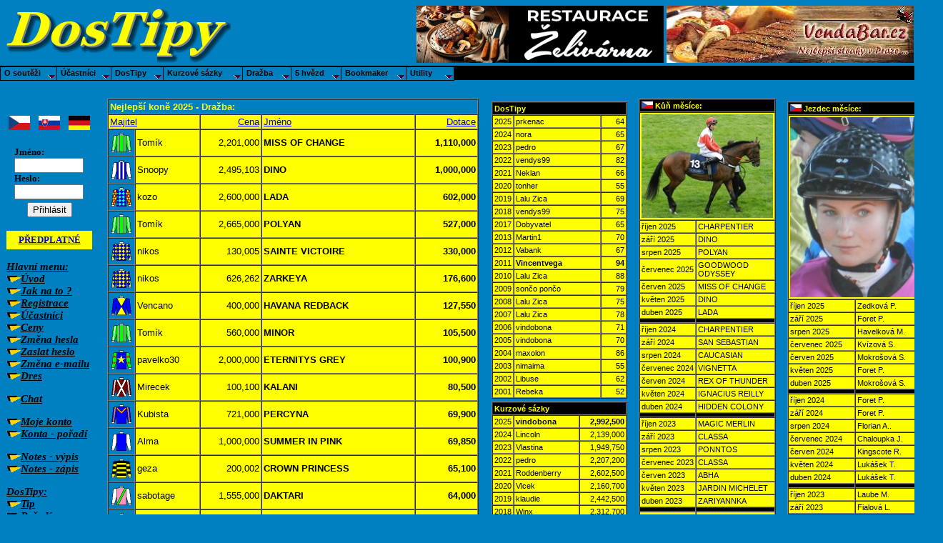

--- FILE ---
content_type: text/html
request_url: http://www.dostipy.com/dostipy.php?typ=560
body_size: 9341
content:
<!DOCTYPE HTML PUBLIC "-//W3C//DTD HTML 4.01 Transitional//EN">
<html>
<head>
 <meta http-equiv="Content-Type" content="text/html; charset=windows-1250">
 <meta name="description" content="Dostihová tipovací soutěž, Dostihový program">
 <meta name="keywords" content="dostihový program, dostihy, startovní listina, kurzové sázky, dražba, pferde, pferderennen, rennprogram">
 <meta name="robots" content="ALL,FOLLOW" > 
 <meta name="author" content="DosTipy.com Dostihový program" > 

 <title>DosTipy - Dostihová tipovací soutěž, dostihový program</title>

 <link rel="shortcut icon" href="/favicon.ico">
 <link rel="stylesheet" type="text/css" href="dostipy.css">

 <script language="JavaScript" type="text/javascript" src="menu/dtmnudef.js"></script>
 <script language="JavaScript" type="text/javascript" src="dtchamp.js" charset="windows-1250"></script>
</head>

<body>
<!-- <table class="tabtop" cellpadding="0" height="80" style="max-height: 80px;"> -->
 <table class="tabtop">

  <tr class="row3">
   <td> 
    <h1>Dostihový program</h1>
   </td>
   <td> 
   <a href="http:/www.dostipy.com"></a>
   </td> 
  </tr>
  
<!--  <tr bgcolor="#0080C0" style="max-height: 80px;" > -->
  <tr bgcolor="#0080C0" nowrap>
<!--  <td><img src="images/dtlogo.gif" alt="Dostihový program" style="display:inline;">
       <img src="images/dt25let.gif" alt="25 let" style="display:inline;">
   </td>

   <td>

-->
   <td nowrap>
       <img src="images/dtlogo.gif" alt="Dostihový program">
<!--
       <img src="images/dt25let.gif" alt="25 let">
 -->
   </td>
<!--
   <td></td>
   <td width="141"></td> 
 -->
 <!--  <td align="right" width="692px" height="80px" style="max-height:80px;">
   <td align="right" width="692px">
 -->
   <td align="right" nowrap>
<!--    <div  height="80px" style="white-space: nowrap; overflow:hidden; max-height: 80px; position: fixed;">  -->
    <div>
     <a href="https://www.zelivarna.cz/" target="zelivarna"><img src="images/zelivarna.jpg" alt="Želivárna" style="display:inline; top:0px;"></a>
     <a href="https://www.vendabar.cz/" target="vendabar"><img src="images/vendabar.jpg" alt="Vendabar" style="display:inline; top:0px;"></a>
    </div>
   </td>
  </tr>
 </table>

 <table class="tabtop" cellpadding="0">
  <tr class="rowmarquee">
   <td>
    <!--
     <marquee>První část XI. ročníku soutěží DosTipy 2011 bude ukončena ve čtvrtek, 24.3.2011 ve 13:00!</marquee>
     <marquee>První fáze X. ročníku soutěží DosTipy 2010 byla ukončena  25.3.2010 ve 13:00!</marquee>
     <marquee>Výsledky 9.11.2013: SoundofSaturn 3 - andrew 3 - valasek 3. Blahopřejeme !</marquee>
     <marquee>Výsledky 30.10.2011: rudkaj 4 - zzzuzka 4 - Snoopy 4. Blahopřejeme !</marquee>
     <marquee>Výsledky 8.11.2009: afro 4 - Staj Mongol 4 - Fechtner 4. Blahopřejeme !</marquee>
     <marquee>Přejeme všem účastníkům soutěží DosTipy krásné Vánoce a hodně úspěchů v roce 2011 !</marquee>
     <marquee>Přejeme všem účastníkům soutěží DosTipy krásné Vánoce a hodně úspěchů v roce 2014 !</marquee>
     <marquee>1.1.2011 byla zahájena první část XI. ročníku soutěží DosTipy 2011 !</marquee>
     <marquee>1.1.2013 byla zahájena první část XIII. ročníku soutěží DosTipy 2013 !</marquee>
     <marquee>29.3.2012 byla ukončena první část XII. ročníku soutěží DosTipy 2012 !</marquee>
    -->
   </td>
  </tr>
 </table>
 <p>

<!-- LEFT: Menu -->
<div class="divleft">
 <table class="tabmenu">

<!--
  <tr><td>
   <a href="http://partner.sbaffiliates.com/processing/clickthrgh.asp?btag=a_9841b_683" target="sportingbet">
    <img src="images/sb125.gif" alt="SportingBet" border="0">
   </a>
  </td></tr>
-->



<!--
viz banner.htm
-->


  <tr class="row20"><td></td></tr>

  <tr><td valign="top"><P>
   <table align="center">
    <tr align='center'><td>
     <a href = "dostipy.php?typ=560&country=cz"><img src = "images/flags/cz.png" title = "CZE"></a>
	       &nbsp;&nbsp;
	      <a href = "dostipy.php?typ=560&country=sk"><img src = "images/flags/sk.png" title = "SVK"></a>
	       &nbsp;&nbsp;
	      <a href = "dostipy.php?typ=560&country=de"><img src = "images/flags/de.png" title = "GER"></a>
		   <br><br>
     <!-- Login -->
     <FORM ACTION='dostipy.php?typ=560' METHOD='POST'>
      <TABLE BORDER=0 ALIGN=CENTER>
       <TR>
        <TD><b>
        Jméno:<br>
         <INPUT TYPE=TEXT maxlength=20 size=10 NAME=login><br>
        Heslo:<br>
         <INPUT TYPE=password maxlength=10 size=10 NAME=heslo>
        </b>
       </TR>
       <TR>
        <TD align='center' colspan=2>
         <INPUT TYPE=SUBMIT VALUE='Přihlásit' NAME='prihlaska'>
        </TD>
       </TR>
      </TABLE>
     </FORM>
     <!-- Login -->

    </td></tr>
   </table>

   <div style="background-color: yellow; padding: 5px; text-align: center; font-weight: bold">
    <a href="dostipy.php?typ=197">PŘEDPLATNÉ</a>
   </div>
   <br>
   <div class="spanmenu">
    Hlavní menu:<br>
    <img src="images/dt.gif" alt="dt"><a href="dostipy.php?typ=100">Úvod</a><br>
    <img src="images/dt.gif" alt="dt"><a href="dostipy.php?typ=110">Jak na to ?</a><br>
    <img src="images/dt.gif" alt="dt"><a href="dostipy.php?typ=120">Registrace</a><br>
    <img src="images/dt.gif" alt="dt"><a href="dostipy.php?typ=130">Účastníci</a><br>
    <img src="images/dt.gif" alt="dt"><a href="dostipy.php?typ=140">Ceny</a><br>
    <img src="images/dt.gif" alt="dt"><a href="dostipy.php?typ=150">Změna hesla</a><br>
    <img src="images/dt.gif" alt="dt"><a href="dostipy.php?typ=160">Zaslat heslo</a><br>
    <img src="images/dt.gif" alt="dt"><a href="dostipy.php?typ=180">Změna e-mailu</a><br>
    <img src="images/dt.gif" alt="dt"><a href="dostipy.php?typ=170">Dres</a><br>
    <p>
    <img src="images/dt.gif" alt="dt"><a href="dostipy.php?typ=185">Chat</a><br>
    <p>
    <img src="images/dt.gif" alt="dt"><a href="dostipy.php?typ=198">Moje konto</a><br>
    <img src="images/dt.gif" alt="dt"><a href="dostipy.php?typ=199">Konta - pořadí</a><br>
    <P> 
    <img src="images/dt.gif" alt="dt"><a href="dostipy.php?typ=200">Notes - výpis</a><br>
    <img src="images/dt.gif" alt="dt"><a href="dostipy.php?typ=201">Notes - zápis</a><br>
    <P> 

    DosTipy:<br>
    <img src="images/dt.gif" alt="dt"><a href="dostipy.php?typ=310">Tip</a><br>
    <img src="images/dt.gif" alt="dt"><a href="dostipy.php?typ=330">Pořadí</a><br>
    <img src="images/dt.gif" alt="dt"><a href="dostipy.php?typ=350">Výsledky</a><br>
    <img src="images/dt.gif" alt="dt"><a href="dostipy.php?typ=370">Historie</a><br>
    <img src="images/dt.gif" alt="dt"><a href="dostipy.php?typ=390">Pravidla</a><br>
    <P>

    Kurzové sázky:<br>
    <img src="images/dt.gif" alt="dt"><a href="dostipy.php?typ=410">Zápis sázek</a><br>
    <img src="images/dt.gif" alt="dt"><a href="dostipy.php?typ=430">Pořadí</a><br>
    <img src="images/dt.gif" alt="dt"><a href="dostipy.php?typ=450">Výsledky</a><br>
    <img src="images/dt.gif" alt="dt"><a href="dostipy.php?typ=470">Historie</a><br>
    <img src="images/dt.gif" alt="dt"><a href="dostipy.php?typ=490">Pravidla</a><br>
    <P>

    Dražba:<br>
    <img src="images/dt.gif" alt="dt"><a href="dostipy.php?typ=510">Výběr koní</a><br>
    <img src="images/dt.gif" alt="dt"><a href="dostipy.php?typ=520">Průběh Dražby</a><br>
    <img src="images/dt.gif" alt="dt"><a href="dostipy.php?typ=530">Pořadí</a><br>
    <img src="images/dt.gif" alt="dt"><a href="dostipy.php?typ=550">Výsledky</a><br>
    <img src="images/dt.gif" alt="dt"><a href="dostipy.php?typ=560">Nejlepší koně</a><br>
    <img src="images/dt.gif" alt="dt"><a href="dostipy.php?typ=570">Historie</a><br>
    <img src="images/dt.gif" alt="dt"><a href="dostipy.php?typ=590">Pravidla</a><br>
    <P>
    <img src="images/dt.gif" alt="dt"><a href="dostipy.php?typ=525">DT Startka</a><br>
    <P>

    5 hvězd:<br>
    <img src="images/dt.gif" alt="dt"><a href="dostipy.php?typ=610">Výběr koní</a><br>
    <img src="images/dt.gif" alt="dt"><a href="dostipy.php?typ=620">Průběh 5 hvězd</a><br>
    <img src="images/dt.gif" alt="dt"><a href="dostipy.php?typ=630">Pořadí</a><br>
    <img src="images/dt.gif" alt="dt"><a href="dostipy.php?typ=650">Nejlepší koně</a><br>
    <img src="images/dt.gif" alt="dt"><a href="dostipy.php?typ=670">Historie</a><br>
    <img src="images/dt.gif" alt="dt"><a href="dostipy.php?typ=690">Pravidla</a><br>
    <P>

    Bookmaker:<br>
    <img src="images/dt.gif" alt="dt"><a href="dostipy.php?typ=810">Bookmaker</a><br>
    <img src="images/dt.gif" alt="dt"><a href="dostipy.php?typ=830">Pořadí</a><br>
    <img src="images/dt.gif" alt="dt"><a href="dostipy.php?typ=850">Výsledky</a><br>
    <img src="images/dt.gif" alt="dt"><a href="dostipy.php?typ=860">Sázky</a><br>
    <img src="images/dt.gif" alt="dt"><a href="dostipy.php?typ=870">Historie</a><br>
    <img src="images/dt.gif" alt="dt"><a href="dostipy.php?typ=890">Pravidla</a><br>
    <img src="images/dt.gif" alt="dt"><a href="dostipy.php?typ=895">Jak hrát</a><br>
    <P>

    Ostatní:<br>
    <img src="images/dt.gif" alt="dt"><a href="dostipy.php?typ=900">Novinky</a><br>
    <img src="images/dt.gif" alt="dt"><a href="dostipy.php?typ=920">Archiv zpráv</a><br>
    <img src="images/dt.gif" alt="dt"><a href="dostipy.php?typ=950">Kniha návštěv</a><br>
    <img src="images/dt.gif" alt="dt"><a href="dostipy.php?typ=970">Odkazy</a><br>
    <P>
   </div>
  </td></tr>

  <tr><td align="center"><P><P><a href="mailto:nikos@dostipy.com"><img src="images/obalka.gif" border=0 alt="Pošta"><br>Pošta</a></td></tr>
  <tr><td align="center"><font color="#0080C0">Dostihový program</font></td></tr>

  <tr><td align="center"><P>
   <!-- BlueBoard.cz Pocitadlo -->
<!--
    <span id="bbpocitadlo-span-t23x7p65ruusbir32ruu9hhkc129hr"><a class="blueboard" id="bbpocitadlo-t23x7p65ruusbir32ruu9hhkc129hr" href="http://blueboard.cz"></a></span>
    <script type="text/javascript" src="http://blueboard.cz/counter_1.php?jid=t23x7p65ruusbir32ruu9hhkc129hr"></script>
-->
   <!-- BlueBoard.cz Pocitadlo KONEC -->
   
     
<span style="background-color: black; color: yellow; font-size: 16px; font-family: Arial, Helvetica;">
<b>&nbsp;27 295 929&nbsp;</b></span>
   <br><span style="font-size: 10px">Počet přístupů od 5.3.2001</span>

   <br><a href="http://www.toplist.cz/" target="_top"><img src="http://toplist.cz/count.asp?id=1355597" alt="TOPlist" border="0" width=1 height=1></a>

  </td></tr>
 </table>

</div>

<!--   CENTER: Content   -->
<div class="divmain">

<table border=1 cellspacing="0" cellpadding="2" bgcolor="yellow" width="100%"> <tr><td bgcolor="#0080C1" colspan="5"> <b><font color="yellow">Nejlepší koně 2025 - Dražba:</font></b></td></tr><TR><TD colspan=2><a href="dostipy.php?typ=560&trideni=3">Majitel</a></TD><TD align="right"><a href="dostipy.php?typ=560&trideni=4">Cena</a></TD><TD><a href="dostipy.php?typ=560&trideni=1">Jméno</a></TD><TD align="right"><a href="dostipy.php?typ=560&trideni=2">Dotace</a></TD></TR><TR><td bgcolor='#0080C0' align='center' valign='middle' width=32><img src='dresy/dres0796.png' width=32 alt='Dres'></td><TD>Tomík</TD><TD align="right">2,201,000</TD><TD><B>MISS OF CHANGE</B></TD><TD align="right"><B>1,110,000</B></TD></TR>
<TR><td bgcolor='#0080C0' align='center' valign='middle' width=32><img src='dresy/dres0359.png' width=32 alt='Dres'></td><TD>Snoopy</TD><TD align="right">2,495,103</TD><TD><B>DINO</B></TD><TD align="right"><B>1,000,000</B></TD></TR>
<TR><td bgcolor='#0080C0' align='center' valign='middle' width=32><img src='dresy/dres0179.png' width=32 alt='Dres'></td><TD>kozo</TD><TD align="right">2,600,000</TD><TD><B>LADA</B></TD><TD align="right"><B>602,000</B></TD></TR>
<TR><td bgcolor='#0080C0' align='center' valign='middle' width=32><img src='dresy/dres0796.png' width=32 alt='Dres'></td><TD>Tomík</TD><TD align="right">2,665,000</TD><TD><B>POLYAN</B></TD><TD align="right"><B>527,000</B></TD></TR>
<TR><td bgcolor='#0080C0' align='center' valign='middle' width=32><img src='dresy/dres0001.png' width=32 alt='Dres'></td><TD>nikos</TD><TD align="right">130,005</TD><TD><B>SAINTE VICTOIRE</B></TD><TD align="right"><B>330,000</B></TD></TR>
<TR><td bgcolor='#0080C0' align='center' valign='middle' width=32><img src='dresy/dres0001.png' width=32 alt='Dres'></td><TD>nikos</TD><TD align="right">626,262</TD><TD><B>ZARKEYA</B></TD><TD align="right"><B>176,600</B></TD></TR>
<TR><td bgcolor='#0080C0' align='center' valign='middle' width=32><img src='dresy/dres2060.png' width=32 alt='Dres'></td><TD>Vencano</TD><TD align="right">400,000</TD><TD><B>HAVANA REDBACK</B></TD><TD align="right"><B>127,550</B></TD></TR>
<TR><td bgcolor='#0080C0' align='center' valign='middle' width=32><img src='dresy/dres0796.png' width=32 alt='Dres'></td><TD>Tomík</TD><TD align="right">560,000</TD><TD><B>MINOR</B></TD><TD align="right"><B>105,500</B></TD></TR>
<TR><td bgcolor='#0080C0' align='center' valign='middle' width=32><img src='dresy/dres1135.png' width=32 alt='Dres'></td><TD>pavelko30</TD><TD align="right">2,000,000</TD><TD><B>ETERNITYS GREY</B></TD><TD align="right"><B>100,900</B></TD></TR>
<TR><td bgcolor='#0080C0' align='center' valign='middle' width=32><img src='dresy/dres1140.png' width=32 alt='Dres'></td><TD>Mirecek</TD><TD align="right">100,100</TD><TD><B>KALANI</B></TD><TD align="right"><B>80,500</B></TD></TR>
<TR><td bgcolor='#0080C0' align='center' valign='middle' width=32><img src='dresy/dres1151.png' width=32 alt='Dres'></td><TD>Kubista</TD><TD align="right">721,000</TD><TD><B>PERCYNA</B></TD><TD align="right"><B>69,900</B></TD></TR>
<TR><td bgcolor='#0080C0' align='center' valign='middle' width=32><img src='dresy/dres0731.png' width=32 alt='Dres'></td><TD>Alma</TD><TD align="right">1,000,000</TD><TD><B>SUMMER IN PINK</B></TD><TD align="right"><B>69,850</B></TD></TR>
<TR><td bgcolor='#0080C0' align='center' valign='middle' width=32><img src='dresy/dres1027.png' width=32 alt='Dres'></td><TD>geza</TD><TD align="right">200,002</TD><TD><B>CROWN PRINCESS</B></TD><TD align="right"><B>65,100</B></TD></TR>
<TR><td bgcolor='#0080C0' align='center' valign='middle' width=32><img src='dresy/dres2056.png' width=32 alt='Dres'></td><TD>sabotage</TD><TD align="right">1,555,000</TD><TD><B>DAKTARI</B></TD><TD align="right"><B>64,000</B></TD></TR>
<TR><td bgcolor='#0080C0' align='center' valign='middle' width=32><img src='dresy/dres1147.png' width=32 alt='Dres'></td><TD>dom-lb</TD><TD align="right">412,000</TD><TD><B>RABBIT FOOTSTEPS</B></TD><TD align="right"><B>60,500</B></TD></TR>
<TR><td bgcolor='#0080C0' align='center' valign='middle' width=32><img src='dresy/dres1454.png' width=32 alt='Dres'></td><TD>pedro12</TD><TD align="right">212,000</TD><TD><B>EBONY INTHEJUNGLE</B></TD><TD align="right"><B>58,500</B></TD></TR>
<TR><td bgcolor='#0080C0' align='center' valign='middle' width=32><img src='dresy/dres1542.png' width=32 alt='Dres'></td><TD>Neklan</TD><TD align="right">420,000</TD><TD><B>RARATCHEQUE</B></TD><TD align="right"><B>57,200</B></TD></TR>
<TR><td bgcolor='#0080C0' align='center' valign='middle' width=32><img src='dresy/dres1027.png' width=32 alt='Dres'></td><TD>geza</TD><TD align="right">600,002</TD><TD><B>DARK</B></TD><TD align="right"><B>54,100</B></TD></TR>
<TR><td bgcolor='#0080C0' align='center' valign='middle' width=32><img src='dresy/dres0882.png' width=32 alt='Dres'></td><TD>Vlastina</TD><TD align="right">89,390</TD><TD><B>MUDHAWI</B></TD><TD align="right"><B>51,500</B></TD></TR>
<TR><td bgcolor='#0080C0' align='center' valign='middle' width=32><img src='dresy/dres0001.png' width=32 alt='Dres'></td><TD>nikos</TD><TD align="right">520,000</TD><TD><B>RABBIT INNSOFCOURT</B></TD><TD align="right"><B>47,600</B></TD></TR>
<TR><td bgcolor='#0080C0' align='center' valign='middle' width=32><img src='dresy/dres0796.png' width=32 alt='Dres'></td><TD>Tomík</TD><TD align="right">486,000</TD><TD><B>REINE DU CIEL</B></TD><TD align="right"><B>46,000</B></TD></TR>
<TR><td bgcolor='#0080C0' align='center' valign='middle' width=32><img src='dresy/dres1027.png' width=32 alt='Dres'></td><TD>geza</TD><TD align="right">500,002</TD><TD><B>COSMIC BLACK MAGIC</B></TD><TD align="right"><B>43,500</B></TD></TR>
<TR><td bgcolor='#0080C0' align='center' valign='middle' width=32><img src='dresy/dres0882.png' width=32 alt='Dres'></td><TD>Vlastina</TD><TD align="right">345,678</TD><TD><B>RABBIT INTHEJUNGLE</B></TD><TD align="right"><B>43,150</B></TD></TR>
<TR><td bgcolor='#0080C0' align='center' valign='middle' width=32><img src='dresy/dres1140.png' width=32 alt='Dres'></td><TD>Mirecek</TD><TD align="right">70,100</TD><TD><B>HOLY ROMANISED</B></TD><TD align="right"><B>38,100</B></TD></TR>
<TR><td bgcolor='#0080C0' align='center' valign='middle' width=32><img src='dresy/dres2004.png' width=32 alt='Dres'></td><TD>Bony 16 </TD><TD align="right">1,100,000</TD><TD><B>LE MANHATTAN</B></TD><TD align="right"><B>38,100</B></TD></TR>
<TR><td bgcolor='#0080C0' align='center' valign='middle' width=32><img src='dresy/dres0731.png' width=32 alt='Dres'></td><TD>Alma</TD><TD align="right">1,000,000</TD><TD><B>WALDERRA</B></TD><TD align="right"><B>36,500</B></TD></TR>
<TR><td bgcolor='#0080C0' align='center' valign='middle' width=32><img src='dresy/dres1542.png' width=32 alt='Dres'></td><TD>Neklan</TD><TD align="right">400,000</TD><TD><B>LEGALIO</B></TD><TD align="right"><B>35,000</B></TD></TR>
<TR><td bgcolor='#0080C0' align='center' valign='middle' width=32><img src='dresy/dres2060.png' width=32 alt='Dres'></td><TD>Vencano</TD><TD align="right">105,000</TD><TD><B>JESSE GREY</B></TD><TD align="right"><B>32,000</B></TD></TR>
<TR><td bgcolor='#0080C0' align='center' valign='middle' width=32><img src='dresy/dres1542.png' width=32 alt='Dres'></td><TD>Neklan</TD><TD align="right">450,000</TD><TD><B>PRINCE TCHEQUE</B></TD><TD align="right"><B>30,300</B></TD></TR>
<TR><td bgcolor='#0080C0' align='center' valign='middle' width=32><img src='dresy/dres0816.png' width=32 alt='Dres'></td><TD>Roman</TD><TD align="right">501,000</TD><TD><B>MIDNIGHT SPIRIT</B></TD><TD align="right"><B>29,500</B></TD></TR>
<TR><td bgcolor='#0080C0' align='center' valign='middle' width=32><img src='dresy/dres1140.png' width=32 alt='Dres'></td><TD>Mirecek</TD><TD align="right">180,100</TD><TD><B>RECOLSTORY</B></TD><TD align="right"><B>28,500</B></TD></TR>
<TR><td bgcolor='#0080C0' align='center' valign='middle' width=32><img src='dresy/dres1140.png' width=32 alt='Dres'></td><TD>Mirecek</TD><TD align="right">100,100</TD><TD><B>AJWEER</B></TD><TD align="right"><B>27,500</B></TD></TR>
<TR><td bgcolor='#0080C0' align='center' valign='middle' width=32><img src='dresy/dres2060.png' width=32 alt='Dres'></td><TD>Vencano</TD><TD align="right">105,000</TD><TD><B>ALUNIS</B></TD><TD align="right"><B>27,500</B></TD></TR>
<TR><td bgcolor='#0080C0' align='center' valign='middle' width=32><img src='dresy/dres1140.png' width=32 alt='Dres'></td><TD>Mirecek</TD><TD align="right">100,100</TD><TD><B>PRINCE DIOR</B></TD><TD align="right"><B>27,500</B></TD></TR>
<TR><td bgcolor='#0080C0' align='center' valign='middle' width=32><img src='dresy/dres1140.png' width=32 alt='Dres'></td><TD>Mirecek</TD><TD align="right">120,100</TD><TD><B>MONDIALEO</B></TD><TD align="right"><B>26,500</B></TD></TR>
<TR><td bgcolor='#0080C0' align='center' valign='middle' width=32><img src='dresy/dres1197.png' width=32 alt='Dres'></td><TD>mash</TD><TD align="right">500,001</TD><TD><B>DELINÁTOR</B></TD><TD align="right"><B>25,900</B></TD></TR>
<TR><td bgcolor='#0080C0' align='center' valign='middle' width=32><img src='dresy/dres0001.png' width=32 alt='Dres'></td><TD>nikos</TD><TD align="right">777,778</TD><TD><B>HARRACHOV</B></TD><TD align="right"><B>23,000</B></TD></TR>
<TR><td bgcolor='#0080C0' align='center' valign='middle' width=32><img src='dresy/dres2060.png' width=32 alt='Dres'></td><TD>Vencano</TD><TD align="right">500,000</TD><TD><B>LATTA</B></TD><TD align="right"><B>23,000</B></TD></TR>
<TR><td bgcolor='#0080C0' align='center' valign='middle' width=32><img src='dresy/dres2026.png' width=32 alt='Dres'></td><TD>deMerteuil</TD><TD align="right">2,150,000</TD><TD><B>WESTMINSTER LOVE</B></TD><TD align="right"><B>22,000</B></TD></TR>
<TR><td bgcolor='#0080C0' align='center' valign='middle' width=32><img src='dresy/dres1140.png' width=32 alt='Dres'></td><TD>Mirecek</TD><TD align="right">100,100</TD><TD><B>POLLY</B></TD><TD align="right"><B>20,500</B></TD></TR>
<TR><td bgcolor='#0080C0' align='center' valign='middle' width=32><img src='dresy/dres0816.png' width=32 alt='Dres'></td><TD>Roman</TD><TD align="right">32,000</TD><TD><B>AIDA HIT</B></TD><TD align="right"><B>18,250</B></TD></TR>
<TR><td bgcolor='#0080C0' align='center' valign='middle' width=32><img src='dresy/dres0218.png' width=32 alt='Dres'></td><TD>GoGo</TD><TD align="right">404,000</TD><TD><B>FANTAGGIRA TCHEQUE</B></TD><TD align="right"><B>16,700</B></TD></TR>
<TR><td bgcolor='#0080C0' align='center' valign='middle' width=32><img src='dresy/dres0816.png' width=32 alt='Dres'></td><TD>Roman</TD><TD align="right">71,000</TD><TD><B>FLORANCE</B></TD><TD align="right"><B>12,400</B></TD></TR>
<TR><td bgcolor='#0080C0' align='center' valign='middle' width=32><img src='dresy/dres0731.png' width=32 alt='Dres'></td><TD>Alma</TD><TD align="right">400,000</TD><TD><B>HATHOR</B></TD><TD align="right"><B>11,000</B></TD></TR>
<TR><td bgcolor='#0080C0' align='center' valign='middle' width=32><img src='dresy/dres1140.png' width=32 alt='Dres'></td><TD>Mirecek</TD><TD align="right">90,100</TD><TD><B>NIGHT FLIGHT</B></TD><TD align="right"><B>10,750</B></TD></TR>
<TR><td bgcolor='#0080C0' align='center' valign='middle' width=32><img src='dresy/dres2056.png' width=32 alt='Dres'></td><TD>sabotage</TD><TD align="right">2,500,000</TD><TD><B>SILVER TOWER</B></TD><TD align="right"><B>10,000</B></TD></TR>
<TR><td bgcolor='#0080C0' align='center' valign='middle' width=32><img src='dresy/dres2060.png' width=32 alt='Dres'></td><TD>Vencano</TD><TD align="right">90,000</TD><TD><B>TANGENS</B></TD><TD align="right"><B>10,000</B></TD></TR>
<TR><td bgcolor='#0080C0' align='center' valign='middle' width=32><img src='dresy/dres1140.png' width=32 alt='Dres'></td><TD>Mirecek</TD><TD align="right">120,100</TD><TD><B>MISSION ACCEPTED</B></TD><TD align="right"><B>8,400</B></TD></TR>
<TR><td bgcolor='#0080C0' align='center' valign='middle' width=32><img src='dresy/dres1147.png' width=32 alt='Dres'></td><TD>dom-lb</TD><TD align="right">170,000</TD><TD><B>ARRAIDA</B></TD><TD align="right"><B>8,000</B></TD></TR>
<TR><td bgcolor='#0080C0' align='center' valign='middle' width=32><img src='dresy/dres2060.png' width=32 alt='Dres'></td><TD>Vencano</TD><TD align="right">110,000</TD><TD><B>EMPUZJON</B></TD><TD align="right"><B>7,500</B></TD></TR>
<TR><td bgcolor='#0080C0' align='center' valign='middle' width=32><img src='dresy/dres1140.png' width=32 alt='Dres'></td><TD>Mirecek</TD><TD align="right">80,100</TD><TD><B>SAINT ARISTIDES</B></TD><TD align="right"><B>7,500</B></TD></TR>
<TR><td bgcolor='#0080C0' align='center' valign='middle' width=32><img src='dresy/dres1151.png' width=32 alt='Dres'></td><TD>Kubista</TD><TD align="right">85,000</TD><TD><B>FANTAZIA</B></TD><TD align="right"><B>6,000</B></TD></TR>
<TR><td bgcolor='#0080C0' align='center' valign='middle' width=32><img src='dresy/dres0226.png' width=32 alt='Dres'></td><TD>valentina</TD><TD align="right">1,500,030</TD><TD><B>DORY</B></TD><TD align="right"><B>5,000</B></TD></TR>
<TR><td bgcolor='#0080C0' align='center' valign='middle' width=32><img src='dresy/dres0521.png' width=32 alt='Dres'></td><TD>Nella</TD><TD align="right">610,000</TD><TD><B>RIDICK</B></TD><TD align="right"><B>2,500</B></TD></TR>
<TR><td bgcolor='#0080C0' align='center' valign='middle' width=32><img src='dresy/dres1542.png' width=32 alt='Dres'></td><TD>Neklan</TD><TD align="right">220,000</TD><TD><B>SIR EDWARD</B></TD><TD align="right"><B>2,500</B></TD></TR>
<TR><td bgcolor='#0080C0' align='center' valign='middle' width=32><img src='dresy/dres1140.png' width=32 alt='Dres'></td><TD>Mirecek</TD><TD align="right">80,100</TD><TD><B>NEARCONSHAY</B></TD><TD align="right"><B>1,500</B></TD></TR>
</table>
<p>


<!--
-->
</div>

<!--   CENTER: Content   -->

<!--   RIGHT: Tables   -->

<div class="divright">

<!---
<table width = 100% cellspacing="5" cellpadding="5">
<tr><td width = 100% bgcolor = "white"></td></tr>
</table>
-->

      
<table class="tabright" align="left">

   <tr><td align="center" valign="top">
          </td></tr>

        <tr><td align="center" valign="top">
         <table class="tabsmall" border=1 cellspacing="0" cellpadding="2" bgcolor="yellow" width="190">
          <tr bgcolor="black"><td colspan="3"><b><font color="yellow">DosTipy</font></b></td></tr>
          <tr><td width=20>2025</td><td>prkenac</td><td align=right>64</td></tr>
          <tr><td width=20>2024</td><td>nora</td><td align=right>65</td></tr>
          <tr><td width=20>2023</td><td>pedro</td><td align=right>67</td></tr>
          <tr><td width=20>2022</td><td>vendys99</td><td align=right>82</td></tr>
          <tr><td width=20>2021</td><td>Neklan</td><td align=right>66</td></tr>
          <tr><td width=20>2020</td><td>tonher</td><td align=right>55</td></tr>
          <tr><td width=20>2019</td><td>Lalu Zica</td><td align=right>69</td></tr>
          <tr><td width=20>2018</td><td>vendys99</td><td align=right>75</td></tr>
          <tr><td width=20>2017</td><td>Dobyvatel</td><td align=right>65</td></tr>
          <tr><td>2013</td><td>Martin1</td><td align=right>70</td></tr>
          <tr><td>2012</td><td>Vabank</td><td align=right>67</td></tr>
          <tr><td>2011</td><td><b>Vincentvega</b></td><td align=right><b>94</b></td></tr>
          <tr><td>2010</td><td>Lalu Zica</td><td align=right>88</td></tr>
          <tr><td>2009</td><td>sončo pončo</td><td align=right>79</td></tr>
          <tr><td>2008</td><td>Lalu Zica</td><td align=right>75</td></tr>
          <tr><td>2007</td><td>Lalu Zica</td><td align=right>78</td></tr>
          <tr><td>2006</td><td>vindobona</td><td align=right>71</td></tr>
          <tr><td>2005</td><td>vindobona</td><td align=right>70</td></tr>
          <tr><td>2004</td><td>maxolon</td><td align=right>86</td></tr>
          <tr><td>2003</td><td>nimaima</td><td align=right>55</td></tr>
          <tr><td>2002</td><td>Libuse</td><td align=right>62</td></tr>
          <tr><td width=20>2001</td><td>Rebeka</td><td width=30 align=right>52</td></tr>
         </table>
  </td></tr>
  <tr><td align="center" valign="top">
         <table class="tabsmall" border=1 cellspacing="0" cellpadding="2" bgcolor="yellow" width="190">
          <tr bgcolor="black"><td colspan="3"><b><font color="yellow">Kurzové sázky</font></b></td></tr>
          <tr><td width=20>2025</td><td><b>vindobona</b></td><td width=60 align=right><b>2,992,500</b></td></tr>
          <tr><td width=20>2024</td><td>Lincoln</td><td width=60 align=right>2,139,000</td></tr>
          <tr><td width=20>2023</td><td>Vlastina</td><td width=60 align=right>1,949,750</td></tr>
          <tr><td width=20>2022</td><td>pedro</td><td width=60 align=right>2,207,200</td></tr>
          <tr><td width=20>2021</td><td>Roddenberry</td><td width=60 align=right>2,602,500</td></tr>
          <tr><td width=20>2020</td><td>Vlcek</td><td width=60 align=right>2,160,700</td></tr>
          <tr><td width=20>2019</td><td>klaudie</td><td width=60 align=right>2,442,500</td></tr>
          <tr><td width=20>2018</td><td>Winx</td><td width=60 align=right>2,312,700</td></tr>
          <tr><td width=20>2017</td><td>jakobin</td><td width=60 align=right>1,850,000</td></tr>
          <tr><td width=20>2013</td><td>Lincoln</td><td width=60 align=right>2,282,500</td></tr>
          <tr><td width=20>2012</td><td>Eva</td><td width=60 align=right>1,592,500</td></tr>
          <tr><td width=20>2011</td><td>Troska</td><td width=60 align=right>2,344,250</td></tr>
          <tr><td width=20>2010</td><td>paramessi</td><td width=60 align=right>2,455,000</td></tr>
          <tr><td width=20>2009</td><td>Rosela</td><td width=60 align=right>2,080,000</td></tr>
          <tr><td width=20>2008</td><td>Vabank</td><td width=60 align=right>2,237,373</td></tr>
          <tr><td width=20>2007</td><td>nimaima</td><td width=60 align=right>2,181,250</td></tr>
          <tr><td width=20>2006</td><td>Kopejtko</b></td><td width=60 align=right>2,656,875</b></td></tr>
          <tr><td width=20>2005</td><td>nimaima</td><td width=60 align=right>2,106,500</td></tr>
          <tr><td width=20>2004</td><td>kozo</td><td width=60 align=right>1,885,713</td></tr>
          <tr><td width=20>2003</td><td>nimaima</td><td width=60 align=right>1,566,000</td></tr>
          <tr><td width=20>2002</td><td>Palkac</td><td width=60 align=right>1,686,250</td></tr>
         </table>
  </td></tr>
  <tr><td align="center" valign="top">
         <table class="tabsmall" border=1 cellspacing="0" cellpadding="2" bgcolor="yellow" width="190">
          <tr bgcolor="black"><td colspan="3"><b><font color="yellow">Dražba</font></b></td></tr>
          <tr><td width=20>2025</td><td>Tomík</td><td width=60 align=right>1,788,500</td></tr>
          <tr><td width=20>2024</td><td>Galapiat du Mesnil</td><td width=60 align=right>738,500</td></tr>
          <tr><td width=20>2023</td><td>AndysekAndysek</td><td width=60 align=right>449,150</td></tr>
          <tr><td width=20>2022</td><td>Bony 16 </td><td width=60 align=right>1,397,000</td></tr>
          <tr><td width=20>2021</td><td>Progression</td><td width=60 align=right>1,331,450</td></tr>
          <tr><td width=20>2020</td><td>valentina</td><td width=60 align=right>811,100</td></tr>
          <tr><td width=20>2019</td><td>Roman</td><td width=60 align=right>1,069,000</td></tr>
          <tr><td width=20>2018</td><td>dom-lb</td><td width=60 align=right>624,900</td></tr>
          <tr><td width=20>2017</td><td>mash</td><td width=60 align=right>1,121,500</td></tr>
          <tr><td width=20>2013</td><td>afro</td><td width=60 align=right>1,391,100</td></tr>
          <tr><td width=20>2012</td><td>pavelko30</td><td width=60 align=right>438,650</td></tr>
          <tr><td width=20>2011</td><td>Snoopy</td><td width=60 align=right>730,350</td></tr>
          <tr><td width=20>2010</td><td>Staj Mongol</td><td width=60 align=right>1,662,100</td></tr>
          <tr><td width=20>2009</td><td>BARTOSml</td><td width=60 align=right>840,000</td></tr>
          <tr><td width=20>2008</td><td>Libor Apel.</td><td width=60 align=right>936,150</td></tr>
          <tr><td width=20>2007</td><td>staj Tabera</td><td width=60 align=right>1,578,300</td></tr>
          <tr><td width=20>2006</td><td>kozo</td><td width=60 align=right>533,250</td></tr>
          <tr><td width=20>2005</td><td><b>szabkos</b></td><td width=60 align=right><b>1,828,000</b></td></tr>
          <tr><td width=20>2004</td><td>Maravilla</td><td width=60 align=right>771,310</td></tr>
          <tr><td width=20>2003</td><td>vkmoch</td><td width=60 align=right>1,286,550</td></tr>
         </table>
  </td></tr>
  <tr><td align="center" valign="top">
         <table class="tabsmall" border=1 cellspacing="0" cellpadding="2" bgcolor="yellow" width="190">
          <tr bgcolor="black"><td colspan="3"><b><font color="yellow">5 hvězd</font></b></td></tr>
          <tr><td width=20>2025</td><td><b>LuckyDan</b></td><td width=40 align=right><b>185</b></td></tr>
          <tr><td width=20>2024</td><td>hanacka</td><td width=40 align=right>108</td></tr>
          <tr><td width=20>2023</td><td>temirkanov</td><td width=40 align=right>66</td></tr>
          <tr><td width=20>2022</td><td>kozo</td><td width=40 align=right>151</td></tr>
          <tr><td width=20>2021</td><td>Galapiat du Mesnil</td><td width=40 align=right>94</td></tr>
          <tr><td width=20>2020</td><td>ROBI</td><td width=40 align=right>104</td></tr>
          <tr><td width=20>2019</td><td>Tomík</td><td width=40 align=right>105</td></tr>
          <tr><td width=20>2018</td><td>geza</td><td width=40 align=right>110</td></tr>
          <tr><td width=20>2017</td><td>sisterD</td><td width=40 align=right>103</td></tr>
          <tr><td width=20>2013</td><td>Vlcek</td><td width=40 align=right>119</td></tr>
          <tr><td width=20>2012</td><td>temirkanov</td><td width=40 align=right>96</td></tr>
          <tr><td width=20>2011</td><td>kapicka.rosi</td><td width=40 align=right>93</td></tr>
          <tr><td width=20>2010</td><td>Tomík</td><td width=40 align=right>110</td></tr>
          <tr><td width=20>2009</td><td>Naguiba</td><td width=40 align=right>125</td></tr>
          <tr><td width=20>2008</td><td>petan</td><td width=40 align=right>112</td></tr>
          <tr><td width=20>2007</td><td>janica</td><td width=40 align=right>96</td></tr>
          <tr><td width=20>2006</td><td>Safi</td><td width=40 align=right>46</td></tr>
          <tr><td width=20>2005</td><td>Vita</td><td width=40 align=right>181</td></tr>
          <tr><td width=20>2004</td><td>peruan</td><td width=40 align=right>129</td></tr>
          <tr><td width=20>2003</td><td>urban</td><td width=40 align=right>175</td></tr>
          <tr><td width=20>2002</td><td>pasina</td><td width=40 align=right>158</td></tr>
         </table>
  </td></tr>
  <tr><td align="center" valign="top">
<!--      <div style="height: 100px; overflow: clip; scrollbar-width: thin;">  	  </div>  -->
         <table class="tabsmall" border=1 cellspacing="0" cellpadding="2" bgcolor="yellow" width="190">
          <tr bgcolor="black"><td colspan="3"><b><font color="yellow">Bookmaker</font></b></td></tr>
          <tr><td width=20>2025</td><td>JayAre</td><td width=60 align=right>1,428,625</td></tr>
          <tr><td width=20>2024</td><td>JayAre</td><td width=60 align=right>1,248,300</td></tr>
          <tr><td width=20>2023</td><td>JayAre</td><td width=60 align=right>3,712,500</td></tr>
          <tr><td width=20>2022</td><td>JayAre</td><td width=60 align=right>2,669,100</td></tr>
          <tr><td width=20>2021</td><td>jakobin</td><td width=60 align=right>2,694,449</td></tr>
          <tr><td width=20>2020</td><td>JayAre</td><td width=60 align=right>2,460,393</td></tr>
          <tr><td width=20>2019</td><td>pedro12</td><td width=60 align=right>5,550,232</td></tr>
          <tr><td width=20>2018</td><td>JayAre</td><td width=60 align=right>3,102,927</td></tr>
          <tr><td width=20>2017</td><td>Dobyvatel</td><td width=60 align=right>2,715,167</td></tr>
          <tr><td width=20>2013</td><td>horsefreak</td><td width=60 align=right>5,465,272</td></tr>
          <tr><td>2012</td><td><b>horsefreak</b></td><td width=60 align=right><b>10,513,605</b></td></tr>
          <tr><td>2011</td><td>jakobin</td><td width=60 align=right>6,169,599</td></tr>
         </table>

  </td></tr>

  <tr><td align=center valign="top">
         <table style="font-size: 8pt" border=1 cellspacing="0" cellpadding="2" bgcolor="yellow" width="190">
          <tr bgcolor="black"><td colspan="2"><b><font color="yellow">Vyhledání pedigree:</font></b></td></tr>
<!--
          <tr>
           <td align="center">
            <FORM action="http://dostihy.fitmin.cz/clanky/?a=HorseSearch" target="pedigree" method="post">
             <input maxLength=22 type="text" name="horseName" size="20"><br>
             <input type="submit" name="OK" value="Česká republika">
            </form>
           </td>
          </tr>
-->
          <tr>
           <td align="center">
            <FORM action="http://www.pedigreequery.com/index.php?query_type=horse&amp;search_bar=horse" target="pedigree" method="get">
             <input type='hidden' name='query_type' value='check'>
             <input type='hidden' name='search_bar' value='horse'>
             <input type="TEXT" name="h" size="20"><br>
<!--
             <input type="submit" value="Zahraničí">
-->
             <input type="submit" value="Vyhledat">
            </form>
           </td>
          </tr>
         </table>
  </td></tr>

</table>


<table class="tabright" align="left">

  
  <tr><td valign="top">

             <table class="tabsmall" border=1 cellspacing="0" cellpadding="2" bgcolor="yellow" width="190">
        <tr bgcolor="black"><td colspan="2"><img src="images/flags/cz.gif" title="CZE"><b><font color="yellow"> Kůň měsíce:</font></b></td></tr>
          <tr><td colspan=2><img src="images/charpentier.jpg" width=184 alt="Kůň"></td></tr> 
          <tr><td>říjen 2025</td><td>CHARPENTIER</td></tr> 
          <tr><td>září 2025</td><td>DINO</td></tr> 
          <tr><td>srpen 2025</td><td>POLYAN</td></tr> 
          <tr><td>červenec 2025</td><td>GOODWOOD ODYSSEY</td></tr> 
          <tr><td>červen 2025</td><td>MISS OF CHANGE</td></tr> 
          <tr><td>květen 2025</td><td>DINO</td></tr> 
          <tr><td>duben 2025</td><td>LADA</td></tr> 
         <tr class="row3"><td bgcolor="black"></td><td bgcolor="black"></td></tr>
          <tr><td>říjen 2024</td><td>CHARPENTIER</td></tr>
          <tr><td>září 2024</td><td>SAN SEBASTIAN</td></tr>
          <tr><td>srpen 2024</td><td>CAUCASIAN</td></tr>
          <tr><td>červenec 2024</td><td>VIGNETTA</td></tr>
          <tr><td>červen 2024</td><td>REX OF THUNDER</td></tr>
          <tr><td>květen 2024</td><td>IGNACIUS REILLY</td></tr>
          <tr><td>duben 2024</td><td>HIDDEN COLONY</td></tr> 
         <tr class="row3"><td bgcolor="black"></td><td bgcolor="black"></td></tr>
          <tr><td>říjen 2023</td><td>MAGIC MERLIN</td></tr>
          <tr><td>září 2023</td><td>CLASSA</td></tr>
          <tr><td>srpen 2023</td><td>PONNTOS</td></tr>
          <tr><td>červenec 2023</td><td>CLASSA</td></tr>
          <tr><td>červen 2023</td><td>ABHA</td></tr>
          <tr><td>květen 2023</td><td>JARDIN MICHELET</td></tr>
          <tr><td>duben 2023</td><td>ZARIYANNKA</td></tr> 
         <tr class="row3"><td bgcolor="black"></td><td bgcolor="black"></td></tr>
          <tr><td>říjen 2022</td><td>VERT LIBERTE</td></tr> 
          <tr><td>září 2022</td><td>GASPARINI</td></tr> 
          <tr><td>srpen 2022</td><td>VIGNETTA</td></tr>
          <tr><td>červenec 2022</td><td>REX OF THUNDER</td></tr>
          <tr><td>červen 2022</td><td>QUEEN OF BEAUFAY</td></tr>
          <tr><td>květen 2022</td><td>ZAMICO</td></tr>
          <tr><td>duben 2022</td><td>JIR SUN</td></tr>
          <tr class="row3"><td bgcolor="black"></td><td bgcolor="black"></td></tr>
          <tr><td>říjen 2021</td><td>LADY IN PINK</td></tr>
          <tr><td>září 2021</td><td>WELLUNCA</td></tr>
          <tr><td>srpen 2021</td><td>PONNTOS</td></tr>
          <tr><td>červenec 2021</td><td>DAKOTA</td></tr>
          <tr><td>červen 2021</td><td>HAZARDER</td></tr>
          <tr><td>květen 2021</td><td>HAZARDER</td></tr>
          <tr><td>duben 2021</td><td>MR RIGHT</td></tr>
          <tr class="row3"><td bgcolor="black"></td><td bgcolor="black"></td></tr>
          <tr><td>listopad 2020</td><td>VIVIENNE WELLS</td></tr>
          <tr><td>září 2020</td><td>OPASAN</td></tr>
          <tr><td>srpen 2020</td><td>MR RIGHT</td></tr>
          <tr><td>červenec 2020</td><td>OPASAN</td></tr>
          <tr><td>červen 2020</td><td>RATE</td></tr>
          <tr><td>květen 2020</td><td>IGNACIUS REILLY</td></tr>
          <tr class="row3"><td bgcolor="black"></td><td bgcolor="black"></td></tr>
          <tr><td>říjen 2019</td><td>MR RIGHT</td></tr>
          <tr><td>září 2019</td><td>WIRELESS</td></tr>
          <tr><td>srpen 2019</td><td>SWEETICON</td></tr>
          <tr><td>červenec 2019</td><td>FALCON BABY</td></tr>
          <tr><td>červen 2019</td><td>PACIFIC HILL</td></tr>
          <tr><td>květen 2019</td><td>IGNACIUS REILLY</td></tr>
          <tr><td>duben 2019</td><td>BLACK CANYON</td></tr>
          <tr class="row3"><td bgcolor="black"></td><td bgcolor="black"></td></tr>
          <tr><td>říjen 2018</td><td>MR RIGHT</td></tr>
          <tr><td>září 2018</td><td>TROIZILET</td></tr>
          <tr><td>srpen 2018</td><td>NEAR TO BE RICH</td></tr>
          <tr><td>červenec 2018</td><td>DYLANKA</td></tr>
          <tr><td>červen 2018</td><td>BLESSED KISS</td></tr>
          <tr><td>květen 2018</td><td>SAGAR</td></tr>
          <tr><td>duben 2018</td><td>SAGAR</td></tr>
          <tr class="row3"><td bgcolor="black"></td><td bgcolor="black"></td></tr>
          <tr><td>říjen 2017</td><td>DALLY HIT</td></tr>
          <tr><td>září 2017</td><td>VENILLIA</td></tr>
          <tr><td>srpen 2017</td><td>VENILLIA</td></tr>
          <tr><td>červenec 2017</td><td>POLYANTA</td></tr>
          <tr><td>červen 2017</td><td>JOSEPH</td></tr>
          <tr><td>květen 2017</td><td>ALDAR</td></tr>
          <tr><td>duben 2017</td><td>POLYANTA</td></tr>
          <tr class="row3"><td bgcolor="black"></td><td bgcolor="black"></td></tr>
          <tr><td>říjen 2016</td><td>DALLY HIT</td></tr>
          <tr><td>září 2016</td><td>DALLY HIT</td></tr>
          <tr><td>srpen 2016</td><td>DALLY HIT</td></tr>
          <tr><td>červenec 2016</td><td>SEDMIKRASKA</td></tr>
          <tr><td>červen 2016</td><td>GONTCHAR</td></tr>
          <tr><td>květen 2016</td><td>LAGARO</td></tr>
          <tr><td>duben 2016</td><td>MONTJEU THIRD</td></tr>
          <tr class="row3"><td bgcolor="black"></td><td bgcolor="black"></td></tr>
          <tr><td>říjen 2015</td><td>AZTEK</td></tr>
          <tr><td>září 2015</td><td>TOUCH OF GENIUS</td></tr>
          <tr><td>srpen 2015</td><td>SANOK</td></tr>
          <tr><td>červenec 2015</td><td>AMGA RIVER</td></tr>
          <tr><td>červen 2015</td><td>TOUCH OF GENIUS</td></tr>
          <tr><td>květen 2015</td><td>DUMNONIA</td></tr>
          <tr><td>duben 2015</td><td>ALDAR</td></tr>
          <tr class="row3"><td bgcolor="black"></td><td bgcolor="black"></td></tr>
          <tr><td>říjen 2014</td><td>AZTEK</td></tr>
          <tr><td>září 2014</td><td>AZTEK</td></tr>
          <tr><td>srpen 2014</td><td>CHEEKY CHAPPIE</td></tr>
          <tr><td>červenec 2014</td><td>MARY YEATS</td></tr>
          <tr><td>červen 2014</td><td>CHEEKY CHAPPIE</td></tr>
          <tr><td>květen 2014</td><td>HONZIK CHIPERA</td></tr>
          <tr><td>duben 2014</td><td>ROCHES CROSS</td></tr>
          <tr class="row3"><td bgcolor="black"></td><td bgcolor="black"></td></tr>
          <tr><td>říjen 2013</td><td>TRIP TO RHODOS</td></tr>
          <tr><td>září 2013</td><td>DUX SCHOLAR</td></tr>
          <tr><td>srpen 2013</td><td>ROCHES CROSS</td></tr>
          <tr><td>červenec 2013</td><td>SALTANAT</td></tr>
          <tr><td>červen 2013</td><td>OMNIBUS</td></tr>
          <tr><td>květen 2013</td><td>MIKESH</td></tr>
          <tr><td>duben 2013</td><td>LYSYAN</td></tr>
          <tr class="row3"><td bgcolor="black"></td><td bgcolor="black"></td></tr>
          <tr><td>říjen 2012</td><td>TRIP TO RHODOS</td></tr>
          <tr><td>září 2012</td><td>LEO GALI</td></tr>
          <tr><td>srpen 2012</td><td>PEGAS</td></tr>
          <tr><td>červenec 2012</td><td>MERLYP</td></tr>
          <tr><td>červen 2012</td><td>KADYNY</td></tr>
          <tr><td>květen 2012</td><td>MYSTIC SWING</td></tr>
          <tr><td>duben 2012</td><td>ROCHES CROSS</td></tr>
          <tr class="row3"><td bgcolor="black"></td><td bgcolor="black"></td></tr>
          <tr><td>říjen 2011</td><td>GREEK WEDDING</td></tr>
          <tr><td>září 2011</td><td>WALLISTO</td></tr>
          <tr><td>srpen 2011</td><td>IRYKLON</td></tr>
          <tr><td>červenec 2011</td><td>STARFIGHTER</td></tr>
          <tr><td>červen 2011</td><td>ROCHES CROSS</td></tr>
          <tr><td>květen 2011</td><td>BRITTANY</td></tr>
          <tr><td>duben 2011</td><td>SHAMALGAN</td></tr>
          <tr class="row3"><td bgcolor="black"></td><td bgcolor="black"></td></tr>
          <tr><td>říjen 2010</td><td>MARIYDI</td></tr>
          <tr><td>září 2010</td><td>CORCOVADA</td></tr>
          <tr><td>srpen 2010</td><td>TARO</td></tr>
          <tr><td>červenec 2010</td><td>SHAMAL SALLY</td></tr>
          <tr><td>červen 2010</td><td>TALGADO</td></tr>
          <tr><td>květen 2010</td><td>IRYKLON</td></tr>
          <tr><td>duben 2010</td><td>FALCOHILL</td></tr>
          <tr class="row3"><td bgcolor="black"></td><td bgcolor="black"></td></tr>
          <tr><td>říjen 2009</td><td>MARIYDI</td></tr>
          <tr><td>září 2009</td><td>SHARPOUR</td></tr>
          <tr><td>srpen 2009</td><td>AGE OF JAPE</td></tr>
          <tr><td>červenec 2009</td><td>RABBIT ZAMINDAR</td></tr>
          <tr><td>červen 2009</td><td>AGE OF JAPE</td></tr>
          <tr><td>květen 2009</td><td>PUMPKIN</td></tr>
          <tr><td>duben 2009</td><td>IRYKLON</td></tr>
          <tr class="row3"><td bgcolor="black"></td><td bgcolor="black"></td></tr>
          <tr><td>říjen 2008</td><td>VADEONA</td></tr>
          <tr><td>září 2008</td><td>BLUE CORAL</td></tr>
          <tr><td>srpen 2008</td><td>URODOS</td></tr>
          <tr><td>červenec 2008</td><td>DETERMINACJA</td></tr>
          <tr><td>červen 2008</td><td>TULLAMORE</td></tr>
          <tr><td>květen 2008</td><td>KEVIN THE KNIGHT</td></tr>
          <tr><td>duben 2008</td><td>CERTUS</td></tr>
          <tr class="row3"><td bgcolor="black"></td><td bgcolor="black"></td></tr>
          <tr><td>říjen 2007</td><td>SCYRIS</td></tr>
          <tr><td>září 2007</td><td>SCYRIS</td></tr>
          <tr><td>srpen 2007</td><td>SAVIGNON</td></tr>
          <tr><td>červenec 2007</td><td>MARY LOU</td></tr>
          <tr><td>červen 2007</td><td>MEDEO</td></tr>
          <tr><td>květen 2007</td><td>H. RESERVATION</td></tr>
          <tr><td>duben 2007</td><td>STORMY JAIL</td></tr>
          <tr class="row3"><td bgcolor="black"></td><td bgcolor="black"></td></tr>
          <tr><td>říjen 2006</td><td>BABIE LATO</td></tr>
          <tr><td>září 2006</td><td>TEMPELTÄNZER</td></tr>
          <tr><td>srpen 2006</td><td>SCYRIS</td></tr>
          <tr><td>červenec 2006</td><td>VLTAVA</td></tr>
          <tr><td>červen 2006</td><td>LAUREAT</td></tr>
          <tr><td>květen 2006</td><td>DE ROBERTO</td></tr>
          <tr><td>duben 2006</td><td>TORLUS</td></tr>
          <tr class="row3"><td bgcolor="black"></td><td bgcolor="black"></td></tr>
          <tr><td>říjen 2005</td><td>LOUISE RAYNER</td></tr>
          <tr><td>září 2005</td><td>TORLUS</td></tr>
          <tr><td>srpen 2005</td><td>READY FOR LIFE</td></tr>
          <tr><td>červenec 2005</td><td>READY FOR LIFE</td></tr>
          <tr><td>červen 2005</td><td>READY FOR LIFE</td></tr>
          <tr><td>květen 2005</td><td>ECOLOGICALLY R.</td></tr>
          <tr><td>duben 2005</td><td>DJIBOUTI</td></tr>
          <tr class="row3"><td bgcolor="black"></td><td bgcolor="black"></td></tr>
          <tr><td>říjen 2004</td><td>ROSENSTURM</td></tr>
          <tr><td>září 2004</td><td>SCYRIS</td></tr>
          <tr><td>srpen 2004</td><td>DARSALAM</td></tr>
          <tr><td>červenec 2004</td><td>LLANITO</td></tr>
          <tr><td>červen 2004</td><td>DARSALAM</td></tr>
          <tr><td>květen 2004</td><td>DARSALAM</td></tr>
          <tr><td>duben 2004</td><td>ZAMBESI</td></tr>
          <tr class="row3"><td bgcolor="black"></td><td bgcolor="black"></td></tr>
          <tr><td>říjen 2003</td><td>ZAGON</td></tr>
          <tr><td>září 2003</td><td>KIFAAB</td></tr>
          <tr><td>srpen 2003</td><td>MONOLIT</td></tr>
          <tr><td>červenec 2003</td><td>KIFAAB</td></tr>
          <tr><td>červen 2003</td><td>OHNE SORGE</td></tr>
          <tr><td>květen 2003</td><td>YOKOM</td></tr>
          <tr><td>duben 2003</td><td>KIFAAB</td></tr>
          <tr class="row3"><td bgcolor="black"></td><td bgcolor="black"></td></tr>
          <tr><td>říjen 2002</td><td>ZAGON</td></tr>
          <tr><td>září 2002</td><td>PODEROSO</td></tr>
          <tr><td>srpen 2002</td><td>VAPETA</td></tr>
          <tr><td>červenec 2002</td><td>LARRIMAH</td></tr>
          <tr><td>červen 2002</td><td>PODEROSO</td></tr>
          <tr><td>květen 2002</td><td>LARRIMAH</td></tr>
          <tr><td>duben 2002</td><td>IXOS</td></tr>
          <tr class="row3"><td bgcolor="black"></td><td bgcolor="black"></td></tr>
          <tr><td>říjen 2001</td><td>VAPETA</td></tr>
          <tr><td>září 2001</td><td>BELLABOY</td></tr>
          <tr><td>srpen 2001</td><td>TRIBAL INSTINCT</td></tr>
          <tr><td NOWRAP>červenec 2001</td><td>VAPETA</td></tr>
          <tr><td>červen 2001</td><td>TRIBAL INSTINCT</td></tr>
          <tr><td>květen 2001</td><td>TRIBAL INSTINCT</td></tr>
          <tr><td>duben 2001</td><td>VAPETA</td></tr>
         </table>
<!--
<div style = "height: 1500px; overflow: hidden";>
</div>
-->
  </td></tr>
 </table>


<table class="tabright">
  <tr>
   <td align=center valign="top">

      
  </td></tr>
  <tr><td valign="top">
  
              <table class="tabsmall" border=1 cellspacing="0" cellpadding="2" bgcolor="yellow" width="190">
         <tr bgcolor="black"><td colspan="2"><img src="images/flags/cz.gif" title="CZE"><b><font color="yellow"> Jezdec měsíce:</font></b></td></tr>
          <tr><td colspan=2><img src="images/zedkova.jpg" width=184  alt="Jezdec"></td></tr>
          <tr><td>říjen 2025</td><td>Zedková P.</td></tr>
          <tr><td>září 2025</td><td>Foret P.</td></tr>
          <tr><td>srpen 2025</td><td>Havelková M.</td></tr>
          <tr><td>červenec 2025</td><td>Kvízová S.</td></tr>
          <tr><td>červen 2025</td><td>Mokrošová S.</td></tr>
          <tr><td>květen 2025</td><td>Foret P.</td></tr>
          <tr><td>duben 2025</td><td>Mokrošová S.</td></tr>
          <tr class="row3"><td bgcolor="black"></td><td bgcolor="black"></td></tr>
          <tr><td>říjen 2024</td><td>Foret P.</td></tr>
          <tr><td>září 2024</td><td>Foret P.</td></tr>
          <tr><td>srpen 2024</td><td>Florian A..</td></tr>
          <tr><td>červenec 2024</td><td>Chaloupka J.</td></tr>
          <tr><td>červen 2024</td><td>Kingscote R.</td></tr>
          <tr><td>květen 2024</td><td>Lukášek T.</td></tr>
          <tr><td>duben 2024</td><td>Lukášek T.</td></tr>
          <tr class="row3"><td bgcolor="black"></td><td bgcolor="black"></td></tr>
          <tr><td>říjen 2023</td><td>Laube M.</td></tr>
          <tr><td>září 2023</td><td>Fialová L.</td></tr>
          <tr><td>srpen 2023</td><td>Foret P.</td></tr>
          <tr><td>červenec 2023</td><td>Fialová L.</td></tr>
          <tr><td>červen 2023</td><td>Liška D.</td></tr>
          <tr><td>květen 2023</td><td>Foret P.</td></tr>
          <tr><td>duben 2023</td><td>Foret P.</td></tr>
          <tr class="row3"><td bgcolor="black"></td><td bgcolor="black"></td></tr>
          <tr><td>říjen 2022</td><td>Foret P.</td></tr>
          <tr><td>září 2022</td><td>Palík J.</td></tr>
          <tr><td>srpen 2022</td><td>Liška D.</td></tr>
          <tr><td>červenec 2022</td><td>Demo M.</td></tr>
          <tr><td>červen 2022</td><td>Foret P.</td></tr>
          <tr><td>květen 2022</td><td>Foret P.</td></tr>
          <tr><td>duben 2022</td><td>Foret P.</td></tr>
          <tr class="row3"><td bgcolor="black"></td><td bgcolor="black"></td></tr>
          <tr><td>září 2021</td><td>Fialová L.</td></tr>
          <tr><td>září 2021</td><td>Fresu A.</td></tr>
          <tr><td>srpen 2021</td><td>Línek J.</td></tr>
          <tr><td>červenec 2021</td><td>Chaloupka J.</td></tr>
          <tr><td>červen 2021</td><td>Janáček V.</td></tr>
          <tr><td>květen 2021</td><td>Verner J.</td></tr>
          <tr><td>duben 2021</td><td>Verner J.</td></tr>
          <tr class="row3"><td bgcolor="black"></td><td bgcolor="black"></td></tr>
          <tr><td>listopad 2020</td><td>Pietsch A.</td></tr>
          <tr><td>září 2020</td><td>Koplík Ra.</td></tr>
          <tr><td>srpen 2020</td><td>Verner J.</td></tr>
          <tr><td>červenec 2020</td><td>Havelková M.</td></tr>
          <tr><td>červen 2020</td><td>Zatloukal M.</td></tr>
          <tr><td>květen 2020</td><td>Lukášek T.</td></tr>
          <tr class="row3"><td bgcolor="black"></td><td bgcolor="black"></td></tr>
          <tr><td>říjen 2019</td><td>Verner J.</td></tr>
          <tr><td>září 2019</td><td>Soumillon C.</td></tr>
          <tr><td>srpen 2019</td><td>Janáček V.</td></tr>
          <tr><td>červenec 2019</td><td>Liška D.</td></tr>
          <tr><td>červen 2019</td><td>Palík Ji.</td></tr>
          <tr><td>květen 2019</td><td>Šafář J.</td></tr>
          <tr><td>duben 2019</td><td>Verner J.</td></tr>
          <tr class="row3"><td bgcolor="black"></td><td bgcolor="black"></td></tr>
          <tr><td>říjen 2018</td><td>Janáček V.</td></tr>
          <tr><td>září 2018</td><td>Murzabayev B.</td></tr>
          <tr><td>srpen 2018</td><td>Laube M.</td></tr>
          <tr><td>červenec 2018</td><td>Ferhanov B.</td></tr>
          <tr><td>červen 2018</td><td>Ferhanov B.</td></tr>
          <tr><td>květen 2018</td><td>Mitchell J.</td></tr>
          <tr><td>duben 2018</td><td>Liška D.</td></tr>
          <tr class="row3"><td bgcolor="black"></td><td bgcolor="black"></td></tr>
          <tr><td>říjen 2017</td><td>Liška D.</td></tr>
          <tr><td>září 2017</td><td>Foret P.</td></tr>
          <tr><td>srpen 2017</td><td>Hlubučková K.</td></tr>
          <tr><td>červenec 2017</td><td>Foret P.</td></tr>
          <tr><td>červen 2017</td><td>Palík Ji.</td></tr>
          <tr><td>květen 2017</td><td>Šafář J.</td></tr>
          <tr><td>duben 2017</td><td>Foret P.</td></tr>
          <tr class="row3"><td bgcolor="black"></td><td bgcolor="black"></td></tr>
          <tr><td>říjen 2016</td><td>Havelková M..</td></tr>
          <tr><td>září 2016</td><td>Murzabayev B.</td></tr>
          <tr><td>srpen 2016</td><td>Palík Ji.</td></tr>
          <tr><td>červenec 2016</td><td>Foret P.</td></tr>
          <tr><td>červen 2016</td><td>Verner J.</td></tr>
          <tr><td>květen 2016</td><td>Verner J.</td></tr>
          <tr><td>duben 2016</td><td>Foret P.</td></tr>
          <tr class="row3"><td bgcolor="black"></td><td bgcolor="black"></td></tr>
          <tr><td>říjen 2015</td><td>Verner J.</td></tr>
          <tr><td>září 2015</td><td>Demuro C.</td></tr>
          <tr><td>srpen 2015</td><td>Janáček V.</td></tr>
          <tr><td>červenec 2015</td><td>Murzabayev B.</td></tr>
          <tr><td>červen 2015</td><td>Murzabayev B.</td></tr>
          <tr><td>květen 2015</td><td>Línek J.</td></tr>
          <tr><td>duben 2015</td><td>Murzabayev B.</td></tr>
          <tr class="row3"><td bgcolor="black"></td><td bgcolor="black"></td></tr>
          <tr><td>říjen 2014</td><td>Murzabayev B.</td></tr>
          <tr><td>září 2014</td><td>Foret P.</td></tr>
          <tr><td>říjen 2014</td><td>Chaloupka J.</td></tr>
          <tr><td>červenec 2014</td><td>Rája J.</td></tr>
          <tr><td>červen 2014</td><td>Haveková M.</td></tr>
          <tr><td>květen 2014</td><td>Foret P.</td></tr>
          <tr><td>duben 2014</td><td>Foret P.</td></tr>
          <tr class="row3"><td bgcolor="black"></td><td bgcolor="black"></td></tr>
          <tr><td>říjen 2013</td><td>Chaloupka J.</td></tr>
          <tr><td>září 2013</td><td>Murzabayev B.</td></tr>
          <tr><td>srpen 2013</td><td>Verner J.</td></tr>
          <tr><td>červenec 2013</td><td>Koplík Ra.</td></tr>
          <tr><td>červen 2013</td><td>Chaloupka J.</td></tr>
          <tr><td>květen 2013</td><td>Chaloupka J.</td></tr>
          <tr><td>duben 2013</td><td>Šafář J.</td></tr>
          <tr class="row3"><td bgcolor="black"></td><td bgcolor="black"></td></tr>
          <tr><td>říjen 2012</td><td>Korečková V.</td></tr>
          <tr><td>září 2012</td><td>Šafář J.</td></tr>
          <tr><td>srpen 2012</td><td>Foret P.</td></tr>
          <tr><td>červenec 2012</td><td>Foret P.</td></tr>
          <tr><td>červen 2012</td><td>Chaloupka J.</td></tr>
          <tr><td>květen 2012</td><td>Zatloukal M.</td></tr>
          <tr><td>duben 2012</td><td>Foret P.</td></tr>
          <tr class="row3"><td bgcolor="black"></td><td bgcolor="black"></td></tr>
          <tr><td>říjen 2011</td><td>Šafář J.</td></tr>
          <tr><td>září 2011</td><td>Chaloupka J.</td></tr>
          <tr><td>srpen 2011</td><td>Rája J.</td></tr>
          <tr><td>červenec 2011</td><td>Rája J.</td></tr>
          <tr><td>červen 2011</td><td>Rája J.</td></tr>
          <tr><td>květen 2011</td><td>Zatloukal M.</td></tr>
          <tr><td>duben 2011</td><td>Lukášek T.</td></tr>
          <tr class="row3"><td bgcolor="black"></td><td bgcolor="black"></td></tr>
          <tr><td>říjen 2010</td><td>Janáček V.</td></tr>
          <tr><td>září 2010</td><td>Lukášek T.</td></tr>
          <tr><td>srpen 2010</td><td>Lukášek T.</td></tr>
          <tr><td>červenec 2010</td><td>Janáček V.</td></tr>
          <tr><td>červen 2010</td><td>Minařík Fi.</td></tr>
          <tr><td>květen 2010</td><td>Lukášek T.</td></tr>
          <tr><td>duben 2010</td><td>Srnec M.</td></tr>
          <tr class="row3"><td bgcolor="black"></td><td bgcolor="black"></td></tr>
          <tr><td>říjen 2009</td><td>Janáček V.</td></tr>
          <tr><td>září 2009</td><td>Janáček V.</td></tr>
          <tr><td>srpen 2009</td><td>Lopez J.P.</td></tr>
          <tr><td>červenec 2009</td><td>Andrés D.</td></tr>
          <tr><td>červen 2009</td><td>Verner J.</td></tr>
          <tr><td>květen 2009</td><td>Andrés D.</td></tr>
          <tr><td>duben 2009</td><td>Janáček V.</td></tr>
          <tr class="row3"><td bgcolor="black"></td><td bgcolor="black"></td></tr>
          <tr><td>říjen 2008</td><td>Chaloupka J.</td></tr>
          <tr><td>září 2008</td><td>Janáček V.</td></tr>
          <tr><td>srpen 2008</td><td>Srnec M.</td></tr>
          <tr><td>červenec 2008</td><td>Juráček R.</td></tr>
          <tr><td>červen 2008</td><td>Janáček V.</td></tr>
          <tr><td>květen 2008</td><td>Minařík Fe.</td></tr>
          <tr><td>duben 2008</td><td>Bartoš J.</td></tr>
          <tr class="row3"><td bgcolor="black"></td><td bgcolor="black"></td></tr>
          <tr><td>říjen 2007</td><td>Chaloupka J.</td></tr>
          <tr><td>září 2007</td><td>Miličková I.</td></tr>
          <tr><td>srpen 2007</td><td>Lukášek T.</td></tr>
          <tr><td>červenec 2007</td><td>Srnec M.</td></tr>
          <tr><td>červen 2007</td><td>Eddery P.</td></tr>
          <tr><td>květen 2007</td><td>Chaloupka J.</td></tr>
          <tr><td>duben 2007</td><td>Lukášek T.</td></tr>
          <tr class="row3"><td bgcolor="black"></td><td bgcolor="black"></td></tr>
          <tr><td>říjen 2006</td><td>Havelková M.</td></tr>
          <tr><td>září 2006</td><td>Havelková M.</td></tr>
          <tr><td>srpen 2006</td><td>Rája J.</td></tr>
          <tr><td>červenec 2006</td><td>Rája J.</td></tr>
          <tr><td>červen 2006</td><td>Janáček V.</td></tr>
          <tr><td>květen 2006</td><td>Rája J.</td></tr>
          <tr><td>duben 2006</td><td>Chaloupka J.</td></tr>
          <tr class="row3"><td bgcolor="black"></td><td bgcolor="black"></td></tr>
          <tr><td>říjen 2005</td><td>Kobzarev K.</td></tr>
          <tr><td>září 2005</td><td>Resulov A.</td></tr>
          <tr><td>srpen 2005</td><td>Rája J.</td></tr>
          <tr><td>červenec 2005</td><td>Rája J.</td></tr>
          <tr><td>červen 2005</td><td>Andrés D.</td></tr>
          <tr><td>květen 2005</td><td>Rája J.</td></tr>
          <tr><td>duben 2005</td><td>Janáček V.</td></tr>
         </table>
<!--
<div style = "height: 1500px; overflow: hidden";>
</div>
-->
  </td></tr>
  <tr><td valign="top">
   <script src="http://c1.navrcholu.cz/code?site=31416;t=lb14"
   type="text/javascript"></script><noscript><div><a
   href="http://navrcholu.cz/"><img
   src="http://c1.navrcholu.cz/hit?site=31416;t=lb14;ref=;jss=0"
   width="14" height="14" alt="NAVRCHOLU.cz"
   style="border:none" ></a></div></noscript>

  </td></tr>
</table>


</div>
<!--   RIGHT: Tables   -->
 <script language="JavaScript" type='text/javascript' src='menu/dtmenu.js'></script>
</body>
</HTML>


--- FILE ---
content_type: application/javascript
request_url: http://www.dostipy.com/menu/dtmnudef.js
body_size: 1745
content:
/***********************************************************************************
	
***********************************************************************************/

	var NoOffFirstLineMenus=8;			
	var LowBgColor='#0080C0';	// zaklad menu		
	var LowSubBgColor='#0080C0';	// zaklad podmenu		
	var HighBgColor='#0080C0';	// zvyraznene menu		
	var HighSubBgColor='#0080C0';	// zvyraznene podmenu		
	var FontLowColor='#000000';			
	var FontSubLowColor='#000000';			
	var FontHighColor='yellow';			
	var FontSubHighColor='yellow';			
	var BorderColor='#000000';			
	var BorderSubColor='#000000';			
	var BorderWidth=1;				
	var BorderBtwnElmnts=1;			
	var FontFamily="Arial,Verdana,sans-serif"	
	var FontSize=8;				
	var FontBold=1;				
	var FontItalic=0;				
	var MenuTextCentered='left';			
	var MenuCentered='left';			
	var MenuVerticalCentered='top';		
	var ChildOverlap=.2;				
	var ChildVerticalOverlap=.2;			
	var StartTop=93;				
	var StartLeft=0;				
	var VerCorrect=0;				
	var HorCorrect=0;				
	var LeftPaddng=5;				
	var TopPaddng=2;				
	var FirstLineHorizontal=1;			
	var MenuFramesVertical=1;			
	var DissapearDelay=500;			
	var TakeOverBgColor=1;			
	if (self==top){
		var FirstLineFrame='navig';			
		var SecLineFrame='space';			
		var DocTargetFrame='_top';			
	} else {
		var FirstLineFrame='main';			
		var SecLineFrame='main';			
		var DocTargetFrame='_top';			
	}
	var TargetLoc='';				
	var HideTop=0;				
	var MenuWrap=1;				
	var RightToLeft=0;				
	var UnfoldsOnClick=0;			
	var WebMasterCheck=0;			
	var ShowArrow=1;				
	var KeepHilite=1;				
	var Arrws=['menu/tri.gif',6,9,'menu/tridown.gif',10,5,'menu/trileft.gif',5,10];	

var HideArray=['PicRefr', 'filtr2cp', 'filtr2trh', 'filtr2ct', 'typcp', 'obdobi', 'den', 'index', 'oborcp', 'dates'];

function BeforeStart(){return}
function AfterBuild(){return}
/*
function BeforeFirstOpen(){return}
function AfterCloseAll(){return}
*/
function BeforeFirstOpen(){ 
   if(ScLoc.HideArray){ 
      var H_A,H_Al,H_El,i; 
      H_A=ScLoc.HideArray; 
      H_Al=H_A.length; 
      for (i=0;i<H_Al;i++){ 
        try {
         H_El=Nav4?ScLoc.document.layers[H_A[i]]:DomYes?ScLoc.document.getElementById(H_A[i]).style:ScLoc.document.all[H_A[i]].style; 
         H_El.visibility=M_Hide
        } catch (e) {} finally {}
      }}} 
 
function AfterCloseAll(){ 
   if(ScLoc.HideArray){ 
      var H_A,H_Al,H_El,i; 
      H_A=ScLoc.HideArray; 
      H_Al=H_A.length; 
      for (i=0;i<H_Al;i++){ 
        try {
         H_El=Nav4?ScLoc.document.layers[H_A[i]]:DomYes?ScLoc.document.getElementById(H_A[i]).style:ScLoc.document.all[H_A[i]].style; 
         H_El.visibility=M_Show
        } catch (e) {} finally {}
      }}}
         
// Menu tree
//	MenuX=new Array(Text to show, Link, background image (optional), number of sub elements, height, width);
//	For rollover images set "Text to show" to:  "rollover:Image1.jpg:Image2.jpg"


Menu1=new Array("O soutěži","","",4,18,78);
  Menu1_1=new Array("Úvod","dostipy.php?typ=100","",0,18,150);	
  Menu1_2=new Array("Jak na to","dostipy.php?typ=110","",0,18,150);	
  Menu1_3=new Array("Ceny","dostipy.php?typ=140","",0,18,150);	
  Menu1_4=new Array("Novinky","dostipy.php?typ=900","",0,18,150);	

Menu2=new Array("Účastníci","","",5,18,75);
  Menu2_1=new Array("Registrace","dostipy.php?typ=120","",0,18,150);	
  Menu2_2=new Array("Dres","dostipy.php?typ=170","",0,18,150);	
  Menu2_3=new Array("Změna hesla","dostipy.php?typ=150","",0,18,150);	
  Menu2_4=new Array("Zaslat heslo","dostipy.php?typ=160","",0,18,150);	
  Menu2_5=new Array("Přehled účastníků","dostipy.php?typ=130","",0,18,150);

Menu3=new Array("DosTipy","","",5,18,72);
  Menu3_1=new Array("Tip","dostipy.php?typ=310","",0,18,150);
  Menu3_2=new Array("Pořadí","dostipy.php?typ=330","",0,18,150);
  Menu3_3=new Array("Výsledky","dostipy.php?typ=350","",0,18,150);
  Menu3_4=new Array("Historie","dostipy.php?typ=370","",0,18,150); 
  Menu3_5=new Array("Pravidla","dostipy.php?typ=390","",0,18,150);
		
Menu4=new Array("Kurzové sázky","","",5,18,110);
  Menu4_1=new Array("Zadání sázek","dostipy.php?typ=410","",0,18,150);
  Menu4_2=new Array("Pořadí","dostipy.php?typ=430","",0,18,150);
  Menu4_3=new Array("Výsledky","dostipy.php?typ=450","",0,18,150);
  Menu4_4=new Array("Historie","dostipy.php?typ=470","",0,18,150); 
  Menu4_5=new Array("Pravidla","dostipy.php?typ=490","",0,18,150);
	
Menu5=new Array("Dražba","","",7,18,67);
  Menu5_1=new Array("Výběr koní","dostipy.php?typ=510","",0,18,150);
  Menu5_2=new Array("Průběh Dražby","dostipy.php?typ=520","",0,18,150);
  Menu5_3=new Array("Pořadí","dostipy.php?typ=530","",0,18,150);
  Menu5_4=new Array("Výsledky","dostipy.php?typ=550","",0,18,150);
  Menu5_5=new Array("Nejlepší koně","dostipy.php?typ=560","",0,18,150);
  Menu5_6=new Array("Historie","dostipy.php?typ=570","",0,18,150); 
  Menu5_7=new Array("Pravidla","dostipy.php?typ=590","",0,18,150);
		
Menu6=new Array("5 hvězd","","",6,18,69)
  Menu6_1=new Array("Výběr koní","dostipy.php?typ=610","",0,18,150);
  Menu6_2=new Array("Průběh 5 hvězd","dostipy.php?typ=620","",0,18,150);
  Menu6_3=new Array("Pořadí","dostipy.php?typ=630","",0,18,150);
  Menu6_4=new Array("Nejlepší koně","dostipy.php?typ=650","",0,18,150);
  Menu6_5=new Array("Historie","dostipy.php?typ=670","",0,18,150); 
  Menu6_6=new Array("Pravidla","dostipy.php?typ=690","",0,18,150);
	
Menu7=new Array("Bookmaker","","",7,18,90)
  Menu7_1=new Array("Bookmaker","dostipy.php?typ=810","",0,18,150);
  Menu7_2=new Array("Pořadí","dostipy.php?typ=830","",0,18,150);
  Menu7_3=new Array("Výsledky","dostipy.php?typ=850","",0,18,150);
  Menu7_4=new Array("Sázky","dostipy.php?typ=860","",0,18,150);
  Menu7_5=new Array("Historie","dostipy.php?typ=870","",0,18,150);
  Menu7_6=new Array("Pravidla","dostipy.php?typ=890","",0,18,150);
  Menu7_7=new Array("Jak hrát","dostipy.php?typ=895","",0,18,150);

Menu8=new Array("Utility","","",6,18,66)
  Menu8_1=new Array("Novinky","dostipy.php?typ=900","",0,18,150);
  Menu8_2=new Array("Archiv zpráv","dostipy.php?typ=920","",0,18,150);
  Menu8_3=new Array("Kniha návštěv","dostipy.php?typ=950","",0,18,150);
  Menu8_4=new Array("Odkazy","dostipy.php?typ=970","",0,18,150);
  Menu8_5=new Array("Notes - zápis","dostipy.php?typ=201","",0,18,150);
  Menu8_6=new Array("Notes - výpis","dostipy.php?typ=200","",0,18,150);



--- FILE ---
content_type: application/javascript
request_url: http://www.dostipy.com/dtchamp.js
body_size: 516
content:
var httpchamp = (window.XMLHttpRequest ? new XMLHttpRequest() : (window.ActiveXObject ? new ActiveXObject("Microsoft.XMLHTTP") : false));

function schobnov(){
if(!httpchamp){
  alert("Tady AJAX neběží...");
  return true;
 }

 httpchamp.onreadystatechange= function () {odesli(); } ;
 httpchamp.open("POST", "dtchamp.inc", true);
 httpchamp.setRequestHeader("Content-Type", "application/x-www-form-urlencoded;charset=windows-1250;");
// httpchamp.setRequestHeader("Content-Type", "text/plain;charset=windows-1250;");
 //httpchamp.setRequestHeader("Content-Type", "text/html; charset=windows-1250");
 httpchamp.send("schyear="+document.sch.schyear.value+"&schsex="+document.sch.schsex.value+"&schage="+document.sch.schage.value+"&schlisted="+document.sch.schlisted.value);
 return false;
}

function odesli() {
 if (httpchamp.readyState == 4){
  if(httpchamp.status == 200  || httpchamp.status==0){
   document.getElementById("schtable").innerHTML = httpchamp.responseText.replaceAll('CRLF', '\r\n');
  }
 }
}
